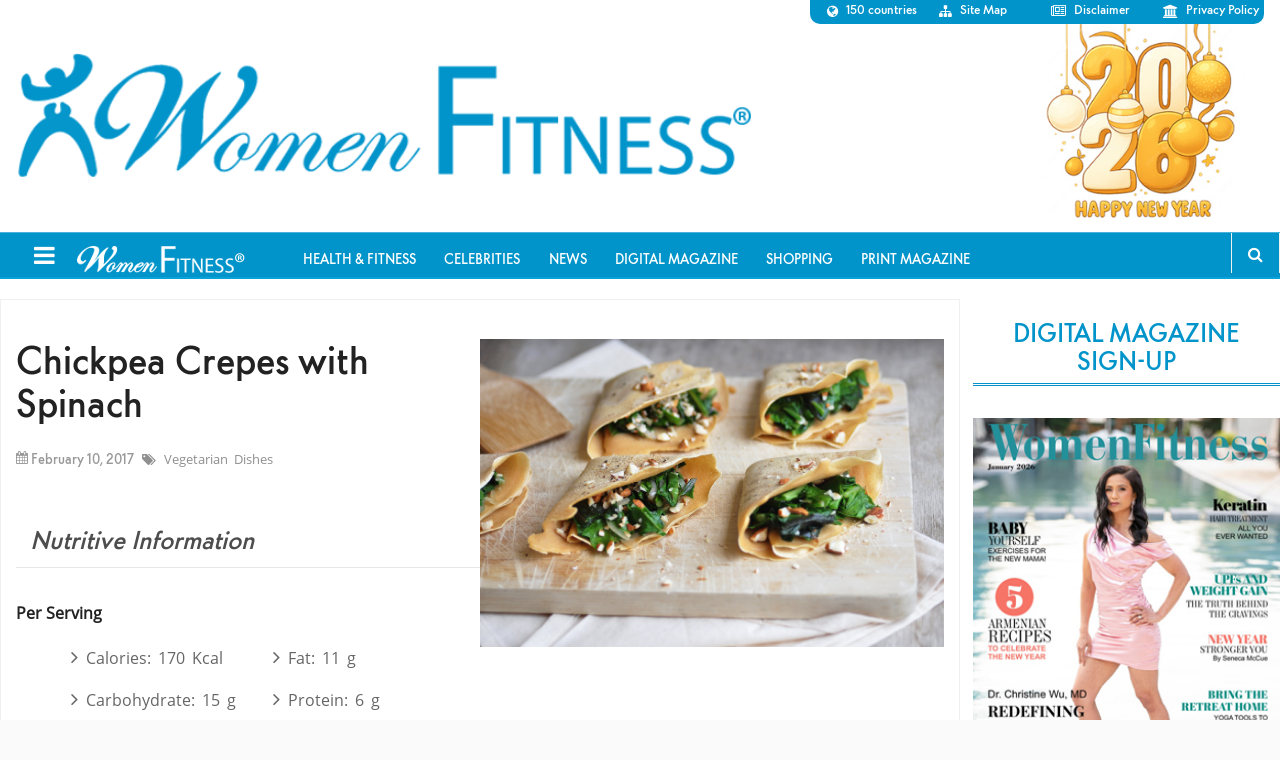

--- FILE ---
content_type: text/html; charset=UTF-8
request_url: https://www.womenfitness.net/recipes/chickpea-crepes-spinach/
body_size: 14072
content:
<!DOCTYPE html>
<html lang="en-US">
<head >
<meta charset="UTF-8" />
<meta name="viewport" content="width=device-width, initial-scale=1" />
<script type="text/javascript">
/* <![CDATA[ */
(()=>{var e={};e.g=function(){if("object"==typeof globalThis)return globalThis;try{return this||new Function("return this")()}catch(e){if("object"==typeof window)return window}}(),function({ampUrl:n,isCustomizePreview:t,isAmpDevMode:r,noampQueryVarName:o,noampQueryVarValue:s,disabledStorageKey:i,mobileUserAgents:a,regexRegex:c}){if("undefined"==typeof sessionStorage)return;const d=new RegExp(c);if(!a.some((e=>{const n=e.match(d);return!(!n||!new RegExp(n[1],n[2]).test(navigator.userAgent))||navigator.userAgent.includes(e)})))return;e.g.addEventListener("DOMContentLoaded",(()=>{const e=document.getElementById("amp-mobile-version-switcher");if(!e)return;e.hidden=!1;const n=e.querySelector("a[href]");n&&n.addEventListener("click",(()=>{sessionStorage.removeItem(i)}))}));const g=r&&["paired-browsing-non-amp","paired-browsing-amp"].includes(window.name);if(sessionStorage.getItem(i)||t||g)return;const u=new URL(location.href),m=new URL(n);m.hash=u.hash,u.searchParams.has(o)&&s===u.searchParams.get(o)?sessionStorage.setItem(i,"1"):m.href!==u.href&&(window.stop(),location.replace(m.href))}({"ampUrl":"https:\/\/www.womenfitness.net\/recipes\/chickpea-crepes-spinach\/?amp=1","noampQueryVarName":"noamp","noampQueryVarValue":"mobile","disabledStorageKey":"amp_mobile_redirect_disabled","mobileUserAgents":["Mobile","Android","Silk\/","Kindle","BlackBerry","Opera Mini","Opera Mobi"],"regexRegex":"^\\\/((?:.|\\n)+)\\\/([i]*)$","isCustomizePreview":false,"isAmpDevMode":false})})();
/* ]]> */
</script>
<meta name='robots' content='index, follow, max-image-preview:large, max-snippet:-1, max-video-preview:-1' />

	<!-- This site is optimized with the Yoast SEO plugin v24.4 - https://yoast.com/wordpress/plugins/seo/ -->
	<title>Chickpea Crepes with Spinach - Women Fitness</title>
	<meta name="description" content="Check out the full recipe of the delicious and healthy Chickpea Crepes with Spinach, with ingredients, instructions and nutritive value." />
	<link rel="canonical" href="https://www.womenfitness.net/recipes/chickpea-crepes-spinach/" />
	<meta property="og:locale" content="en_US" />
	<meta property="og:type" content="article" />
	<meta property="og:title" content="Chickpea Crepes with Spinach - Women Fitness" />
	<meta property="og:description" content="Check out the full recipe of the delicious and healthy Chickpea Crepes with Spinach, with ingredients, instructions and nutritive value." />
	<meta property="og:url" content="https://www.womenfitness.net/recipes/chickpea-crepes-spinach/" />
	<meta property="og:site_name" content="Women Fitness" />
	<meta property="article:publisher" content="https://www.facebook.com/womenfitness.net" />
	<meta property="og:image" content="https://www.womenfitness.net/wp/wp-content/uploads/2017/02/Chickpea-Crepes-with-Spinach.jpg" />
	<meta property="og:image:width" content="1011" />
	<meta property="og:image:height" content="671" />
	<meta property="og:image:type" content="image/jpeg" />
	<meta name="twitter:card" content="summary_large_image" />
	<meta name="twitter:site" content="@womenfitness" />
	<script type="application/ld+json" class="yoast-schema-graph">{"@context":"https://schema.org","@graph":[{"@type":"WebPage","@id":"https://www.womenfitness.net/recipes/chickpea-crepes-spinach/","url":"https://www.womenfitness.net/recipes/chickpea-crepes-spinach/","name":"Chickpea Crepes with Spinach - Women Fitness","isPartOf":{"@id":"https://www.womenfitness.net/#website"},"primaryImageOfPage":{"@id":"https://www.womenfitness.net/recipes/chickpea-crepes-spinach/#primaryimage"},"image":{"@id":"https://www.womenfitness.net/recipes/chickpea-crepes-spinach/#primaryimage"},"thumbnailUrl":"https://www.womenfitness.net/wp/wp-content/uploads/2017/02/Chickpea-Crepes-with-Spinach.jpg","datePublished":"2017-02-10T10:06:25+00:00","description":"Check out the full recipe of the delicious and healthy Chickpea Crepes with Spinach, with ingredients, instructions and nutritive value.","breadcrumb":{"@id":"https://www.womenfitness.net/recipes/chickpea-crepes-spinach/#breadcrumb"},"inLanguage":"en-US","potentialAction":[{"@type":"ReadAction","target":["https://www.womenfitness.net/recipes/chickpea-crepes-spinach/"]}]},{"@type":"ImageObject","inLanguage":"en-US","@id":"https://www.womenfitness.net/recipes/chickpea-crepes-spinach/#primaryimage","url":"https://www.womenfitness.net/wp/wp-content/uploads/2017/02/Chickpea-Crepes-with-Spinach.jpg","contentUrl":"https://www.womenfitness.net/wp/wp-content/uploads/2017/02/Chickpea-Crepes-with-Spinach.jpg","width":1011,"height":671,"caption":"Chickpea Crepes"},{"@type":"BreadcrumbList","@id":"https://www.womenfitness.net/recipes/chickpea-crepes-spinach/#breadcrumb","itemListElement":[{"@type":"ListItem","position":1,"name":"Home","item":"https://www.womenfitness.net/"},{"@type":"ListItem","position":2,"name":"Recipes","item":"https://www.womenfitness.net/recipes/"},{"@type":"ListItem","position":3,"name":"Chickpea Crepes with Spinach"}]},{"@type":"WebSite","@id":"https://www.womenfitness.net/#website","url":"https://www.womenfitness.net/","name":"Women Fitness","description":"Women Fitness is an exhaustive resource on exercise for women, workouts for women, strength training, Zumba, HIIT, weight loss, workout, fitness tips, yoga, pregnancy.","potentialAction":[{"@type":"SearchAction","target":{"@type":"EntryPoint","urlTemplate":"https://www.womenfitness.net/?s={search_term_string}"},"query-input":{"@type":"PropertyValueSpecification","valueRequired":true,"valueName":"search_term_string"}}],"inLanguage":"en-US"}]}</script>
	<!-- / Yoast SEO plugin. -->


<link rel='dns-prefetch' href='//fonts.googleapis.com' />
<link rel="alternate" type="application/rss+xml" title="Women Fitness &raquo; Feed" href="https://www.womenfitness.net/feed/" />
<link rel="alternate" type="application/rss+xml" title="Women Fitness &raquo; Comments Feed" href="https://www.womenfitness.net/comments/feed/" />
<script type="text/javascript">
/* <![CDATA[ */
window._wpemojiSettings = {"baseUrl":"https:\/\/s.w.org\/images\/core\/emoji\/15.0.3\/72x72\/","ext":".png","svgUrl":"https:\/\/s.w.org\/images\/core\/emoji\/15.0.3\/svg\/","svgExt":".svg","source":{"concatemoji":"https:\/\/www.womenfitness.net\/wp\/wp-includes\/js\/wp-emoji-release.min.js?ver=6.5.7"}};
/*! This file is auto-generated */
!function(i,n){var o,s,e;function c(e){try{var t={supportTests:e,timestamp:(new Date).valueOf()};sessionStorage.setItem(o,JSON.stringify(t))}catch(e){}}function p(e,t,n){e.clearRect(0,0,e.canvas.width,e.canvas.height),e.fillText(t,0,0);var t=new Uint32Array(e.getImageData(0,0,e.canvas.width,e.canvas.height).data),r=(e.clearRect(0,0,e.canvas.width,e.canvas.height),e.fillText(n,0,0),new Uint32Array(e.getImageData(0,0,e.canvas.width,e.canvas.height).data));return t.every(function(e,t){return e===r[t]})}function u(e,t,n){switch(t){case"flag":return n(e,"\ud83c\udff3\ufe0f\u200d\u26a7\ufe0f","\ud83c\udff3\ufe0f\u200b\u26a7\ufe0f")?!1:!n(e,"\ud83c\uddfa\ud83c\uddf3","\ud83c\uddfa\u200b\ud83c\uddf3")&&!n(e,"\ud83c\udff4\udb40\udc67\udb40\udc62\udb40\udc65\udb40\udc6e\udb40\udc67\udb40\udc7f","\ud83c\udff4\u200b\udb40\udc67\u200b\udb40\udc62\u200b\udb40\udc65\u200b\udb40\udc6e\u200b\udb40\udc67\u200b\udb40\udc7f");case"emoji":return!n(e,"\ud83d\udc26\u200d\u2b1b","\ud83d\udc26\u200b\u2b1b")}return!1}function f(e,t,n){var r="undefined"!=typeof WorkerGlobalScope&&self instanceof WorkerGlobalScope?new OffscreenCanvas(300,150):i.createElement("canvas"),a=r.getContext("2d",{willReadFrequently:!0}),o=(a.textBaseline="top",a.font="600 32px Arial",{});return e.forEach(function(e){o[e]=t(a,e,n)}),o}function t(e){var t=i.createElement("script");t.src=e,t.defer=!0,i.head.appendChild(t)}"undefined"!=typeof Promise&&(o="wpEmojiSettingsSupports",s=["flag","emoji"],n.supports={everything:!0,everythingExceptFlag:!0},e=new Promise(function(e){i.addEventListener("DOMContentLoaded",e,{once:!0})}),new Promise(function(t){var n=function(){try{var e=JSON.parse(sessionStorage.getItem(o));if("object"==typeof e&&"number"==typeof e.timestamp&&(new Date).valueOf()<e.timestamp+604800&&"object"==typeof e.supportTests)return e.supportTests}catch(e){}return null}();if(!n){if("undefined"!=typeof Worker&&"undefined"!=typeof OffscreenCanvas&&"undefined"!=typeof URL&&URL.createObjectURL&&"undefined"!=typeof Blob)try{var e="postMessage("+f.toString()+"("+[JSON.stringify(s),u.toString(),p.toString()].join(",")+"));",r=new Blob([e],{type:"text/javascript"}),a=new Worker(URL.createObjectURL(r),{name:"wpTestEmojiSupports"});return void(a.onmessage=function(e){c(n=e.data),a.terminate(),t(n)})}catch(e){}c(n=f(s,u,p))}t(n)}).then(function(e){for(var t in e)n.supports[t]=e[t],n.supports.everything=n.supports.everything&&n.supports[t],"flag"!==t&&(n.supports.everythingExceptFlag=n.supports.everythingExceptFlag&&n.supports[t]);n.supports.everythingExceptFlag=n.supports.everythingExceptFlag&&!n.supports.flag,n.DOMReady=!1,n.readyCallback=function(){n.DOMReady=!0}}).then(function(){return e}).then(function(){var e;n.supports.everything||(n.readyCallback(),(e=n.source||{}).concatemoji?t(e.concatemoji):e.wpemoji&&e.twemoji&&(t(e.twemoji),t(e.wpemoji)))}))}((window,document),window._wpemojiSettings);
/* ]]> */
</script>
<link rel='stylesheet' id='magazine-pro-theme-group-css' href='https://www.womenfitness.net/wp/wp-content/plugins/bwp-minify/min/?f=wp/wp-content/themes/magazine-pro/style.css,wp/wp-includes/css/dist/block-library/style.min.css' type='text/css' media='all' />
<link rel='stylesheet' id='taxonomy-image-plugin-public-group-css' href='https://www.womenfitness.net/wp/wp-content/plugins/bwp-minify/min/?f=wp/wp-content/plugins/taxonomy-images/css/style.css' type='text/css' media='screen' />
<link crossorigin="anonymous" rel='stylesheet' id='google-fonts-css' href='//fonts.googleapis.com/css?family=Roboto%3A300%2C400%7CRaleway%3A400%2C500%2C900&#038;ver=3.1' type='text/css' media='all' />
<link rel='stylesheet' id='prefix-font-awesome-css' href='////maxcdn.bootstrapcdn.com/font-awesome/4.3.0/css/font-awesome.min.css?ver=4.3.0' type='text/css' media='all' />
<!--n2css--><!--n2js--><script type="text/javascript" src="https://www.womenfitness.net/wp/wp-includes/js/jquery/jquery.min.js?ver=3.7.1" id="jquery-core-js"></script>
<script type="text/javascript" src="https://www.womenfitness.net/wp/wp-includes/js/jquery/jquery-migrate.min.js?ver=3.4.1" id="jquery-migrate-js"></script>
<script type='text/javascript' src='https://www.womenfitness.net/wp/wp-content/plugins/bwp-minify/min/?f=wp/wp-content/themes/magazine-pro/js/entry-date.js'></script>
<link rel="https://api.w.org/" href="https://www.womenfitness.net/wp-json/" /><link rel="alternate" type="application/json" href="https://www.womenfitness.net/wp-json/wp/v2/recipes/35379" /><link rel="EditURI" type="application/rsd+xml" title="RSD" href="https://www.womenfitness.net/wp/xmlrpc.php?rsd" />
<meta name="generator" content="WordPress 6.5.7" />
<link rel='shortlink' href='https://www.womenfitness.net/?p=35379' />
<link rel="alternate" type="application/json+oembed" href="https://www.womenfitness.net/wp-json/oembed/1.0/embed?url=https%3A%2F%2Fwww.womenfitness.net%2Frecipes%2Fchickpea-crepes-spinach%2F" />
<link rel="alternate" type="text/xml+oembed" href="https://www.womenfitness.net/wp-json/oembed/1.0/embed?url=https%3A%2F%2Fwww.womenfitness.net%2Frecipes%2Fchickpea-crepes-spinach%2F&#038;format=xml" />
<link rel="alternate" type="text/html" media="only screen and (max-width: 640px)" href="https://www.womenfitness.net/recipes/chickpea-crepes-spinach/?amp=1"><!-- Google Tag Manager -->
<script>(function(w,d,s,l,i){w[l]=w[l]||[];w[l].push({'gtm.start':
new Date().getTime(),event:'gtm.js'});var f=d.getElementsByTagName(s)[0],
j=d.createElement(s),dl=l!='dataLayer'?'&l='+l:'';j.async=true;j.src=
'https://www.googletagmanager.com/gtm.js?id='+i+dl;f.parentNode.insertBefore(j,f);
})(window,document,'script','dataLayer','GTM-5Q7SC6Z');</script>
<!-- End Google Tag Manager -->

<!-- Google Adsense Manager -->
<script async src="https://pagead2.googlesyndication.com/pagead/js/adsbygoogle.js?client=ca-pub-0867473244980213" crossorigin="anonymous"></script>
<!-- End Google Adsense Manager --><style type="text/css">.site-title a { background: url(https://www.womenfitness.net/wp/wp-content/uploads/2017/12/logo-1.png) no-repeat !important; }</style>
      <meta name="onesignal" content="wordpress-plugin"/>
            <script>

      window.OneSignalDeferred = window.OneSignalDeferred || [];

      OneSignalDeferred.push(function(OneSignal) {
        var oneSignal_options = {};
        window._oneSignalInitOptions = oneSignal_options;

        oneSignal_options['serviceWorkerParam'] = { scope: '/' };
oneSignal_options['serviceWorkerPath'] = 'OneSignalSDKWorker.js.php';

        OneSignal.Notifications.setDefaultUrl("https://www.womenfitness.net/wp");

        oneSignal_options['wordpress'] = true;
oneSignal_options['appId'] = 'a7cdb4e3-72ec-4135-bad6-0cb903d61d13';
oneSignal_options['allowLocalhostAsSecureOrigin'] = true;
oneSignal_options['welcomeNotification'] = { };
oneSignal_options['welcomeNotification']['title'] = "";
oneSignal_options['welcomeNotification']['message'] = "";
oneSignal_options['path'] = "https://www.womenfitness.net/wp/wp-content/plugins/onesignal-free-web-push-notifications/sdk_files/";
oneSignal_options['safari_web_id'] = "web.onesignal.auto.532534a2-fa6b-4796-aab8-c4e8f72a79c0";
oneSignal_options['promptOptions'] = { };
oneSignal_options['notifyButton'] = { };
oneSignal_options['notifyButton']['enable'] = true;
oneSignal_options['notifyButton']['position'] = 'bottom-right';
oneSignal_options['notifyButton']['theme'] = 'default';
oneSignal_options['notifyButton']['size'] = 'medium';
oneSignal_options['notifyButton']['showCredit'] = true;
oneSignal_options['notifyButton']['text'] = {};
              OneSignal.init(window._oneSignalInitOptions);
              OneSignal.Slidedown.promptPush()      });

      function documentInitOneSignal() {
        var oneSignal_elements = document.getElementsByClassName("OneSignal-prompt");

        var oneSignalLinkClickHandler = function(event) { OneSignal.Notifications.requestPermission(); event.preventDefault(); };        for(var i = 0; i < oneSignal_elements.length; i++)
          oneSignal_elements[i].addEventListener('click', oneSignalLinkClickHandler, false);
      }

      if (document.readyState === 'complete') {
           documentInitOneSignal();
      }
      else {
           window.addEventListener("load", function(event){
               documentInitOneSignal();
          });
      }
    </script>
<link rel="amphtml" href="https://www.womenfitness.net/recipes/chickpea-crepes-spinach/?amp=1"><style>#amp-mobile-version-switcher{left:0;position:absolute;width:100%;z-index:100}#amp-mobile-version-switcher>a{background-color:#444;border:0;color:#eaeaea;display:block;font-family:-apple-system,BlinkMacSystemFont,Segoe UI,Roboto,Oxygen-Sans,Ubuntu,Cantarell,Helvetica Neue,sans-serif;font-size:16px;font-weight:600;padding:15px 0;text-align:center;-webkit-text-decoration:none;text-decoration:none}#amp-mobile-version-switcher>a:active,#amp-mobile-version-switcher>a:focus,#amp-mobile-version-switcher>a:hover{-webkit-text-decoration:underline;text-decoration:underline}</style><link rel="icon" href="https://www.womenfitness.net/wp/wp-content/uploads/2025/05/WF-Logos.png" sizes="32x32" />
<link rel="icon" href="https://www.womenfitness.net/wp/wp-content/uploads/2025/05/WF-Logos.png" sizes="192x192" />
<link rel="apple-touch-icon" href="https://www.womenfitness.net/wp/wp-content/uploads/2025/05/WF-Logos.png" />
<meta name="msapplication-TileImage" content="https://www.womenfitness.net/wp/wp-content/uploads/2025/05/WF-Logos.png" />
		<style type="text/css" id="wp-custom-css">
			.site-container header .site-title a{background-size: contain !important;}
.wp-block-column{padding: 20px;}
.txtmns img {margin-bottom:20px;} .txtmns p {font-size: 18px !important;}
.wp-block-image img {margin-bottom: 20px;}
.emag-adbar,.navbar-right {display: none;}

body .site-container header.site-header {
 background: url(https://www.womenfitness.net/img2021/images/img-c.jpg) no-repeat bottom right;
background-size: auto 100%;
}
.news .archivetaxlink {display:none;}

.adbar-top {
  display: none !important;
}		</style>
		<!-- Google tag (gtag.js) -->
<script async src="https://www.googletagmanager.com/gtag/js?id=AW-1017662027">
</script>
<script>
  window.dataLayer = window.dataLayer || [];
  function gtag(){dataLayer.push(arguments);}
  gtag('js', new Date());

  gtag('config', 'AW-1017662027');
</script>
</head>
<body class="recipes-template-default single single-recipes postid-35379 custom-header header-image content-sidebar genesis-breadcrumbs-hidden genesis-footer-widgets-visible slide-menu-nav"><div class="site-container" id="sb-site"><header class="site-header"><div class="wrap"><div class="title-area"><p class="site-title"><a href="https://www.womenfitness.net/">Women Fitness</a></p><p class="site-description">Women Fitness is an exhaustive resource on exercise for women, workouts for women, strength training, Zumba, HIIT, weight loss, workout, fitness tips, yoga, pregnancy.</p></div><div class="widget-area header-widget-area"><section id="nav_menu-2" class="widget widget_nav_menu"><div class="widget-wrap"><nav class="nav-header"><ul id="menu-widget-top-right-menu" class="menu genesis-nav-menu"><li id="menu-item-165" class="fa fa-globe menu-item menu-item-type-custom menu-item-object-custom menu-item-165"><a href="https://www.womenfitness.net/country_ed.htm"><span >150 countries</span></a></li>
<li id="menu-item-70690" class="fa fa-sitemap menu-item menu-item-type-post_type menu-item-object-page menu-item-70690"><a href="https://www.womenfitness.net/site-map/"><span >Site Map</span></a></li>
<li id="menu-item-71767" class="fa fa-newspaper-o menu-item menu-item-type-post_type menu-item-object-page menu-item-71767"><a href="https://www.womenfitness.net/disclaimer-terms-use/"><span >Disclaimer</span></a></li>
<li id="menu-item-71768" class="fa fa-institution menu-item menu-item-type-post_type menu-item-object-page menu-item-71768"><a href="https://www.womenfitness.net/wf-privacy-policy/"><span >Privacy Policy</span></a></li>
</ul></nav></div></section>
</div></div></header><nav class="nav-secondary" aria-label="Secondary"><div class="wrap"><ul id="menu-toolbar" class="menu genesis-nav-menu menu-secondary"><li id="menu-item-44137" class="menu-item menu-item-type-custom menu-item-object-custom menu-item-44137"><a href="https://www.womenfitness.net/directory_articles_top10.htm"><span >Health &#038; Fitness</span></a></li>
<li id="menu-item-44138" class="menu-item menu-item-type-post_type menu-item-object-page menu-item-44138"><a href="https://www.womenfitness.net/celebrities/"><span >Celebrities</span></a></li>
<li id="menu-item-44139" class="menu-item menu-item-type-custom menu-item-object-custom menu-item-44139"><a href="https://www.womenfitness.net/news-flash/"><span >News</span></a></li>
<li id="menu-item-47325" class="menu-item menu-item-type-custom menu-item-object-custom menu-item-47325"><a href="https://www.womenfitness.net/women-fitness-digital-magazine/"><span >Digital Magazine</span></a></li>
<li id="menu-item-49899" class="menu-item menu-item-type-custom menu-item-object-custom menu-item-49899"><a href="https://www.womenfitness.net/shop/"><span >Shopping</span></a></li>
<li id="menu-item-60807" class="menu-item menu-item-type-custom menu-item-object-custom menu-item-60807"><a href="https://www.womenfitness.net/women-fitness-print-magazine/"><span >Print Magazine</span></a></li>
<div class="col-sm-1">
                <ul class="nav navbar-nav navbar-right"><li class="follow"><a href="">Follow</a><ul class="nav-follow"><li> <a href="https://www.facebook.com/womenfitness.net?ref=tn_tnmn" title=""><i class="fa fa-facebook"></i></a></li><li> <a href="https://twitter.com/#!/womenfitness" title=""><i class="fa fa-twitter"></i></a>  </li><li> <a href="http://www.linkedin.com/in/wfitness" title=""><i class="fa fa-linkedin"></i></a>  </li><li>  <a href="https://pinterest.com/womenfitness/" title=""><i class="fa  fa-pinterest-p"></i></a> </li></ul></li><li><a href="https://www.womenfitness.net/subscribe.htm">Subscribe</a></li></ul><div class="search">
                    <button id="search-toggle"><i class="fa fa-search"></i></button>
                    <div class="search-form-s"><form method="get" class="searchform search-form" action="https://www.womenfitness.net/search" >
<input type="text" value="Search the site ..." name="q" class="s search-input" onfocus="if (this.value == 'Search the site ...') {this.value = '';}" onblur="if (this.value == '') {this.value = 'Search the site ...';}" />
<input type="submit" class="searchsubmit search-submit" value="Search" />
</form>  </div>
                </div>
            </div></ul></div></nav><div class="site-inner"><div class="adbar-top"><script async src="https://pagead2.googlesyndication.com/pagead/js/adsbygoogle.js"></script><ins class="adsbygoogle" style="display:block" data-ad-client="ca-pub-0867473244980213" data-ad-slot="4658736407" data-ad-format="auto" data-full-width-responsive="true"></ins><script>(adsbygoogle = window.adsbygoogle || []).push({});</script></div><div class="content-sidebar-wrap"><main class="content"><article class="post-35379 recipes type-recipes status-publish has-post-thumbnail recipe-categories-vegdis entry" aria-label="Chickpea Crepes with Spinach"><header class="entry-header"><img width="1011" height="671" src="https://www.womenfitness.net/wp/wp-content/uploads/2017/02/Chickpea-Crepes-with-Spinach.jpg" class="attachment-post-thumbnail size-post-thumbnail wp-post-image" alt="Chickpea Crepes" decoding="async" srcset="https://www.womenfitness.net/wp/wp-content/uploads/2017/02/Chickpea-Crepes-with-Spinach.jpg 1011w, https://www.womenfitness.net/wp/wp-content/uploads/2017/02/Chickpea-Crepes-with-Spinach-301x200.jpg 301w, https://www.womenfitness.net/wp/wp-content/uploads/2017/02/Chickpea-Crepes-with-Spinach-768x510.jpg 768w, https://www.womenfitness.net/wp/wp-content/uploads/2017/02/Chickpea-Crepes-with-Spinach-1000x664.jpg 1000w" sizes="(max-width: 1011px) 100vw, 1011px" /><h1 class="entry-title">Chickpea Crepes with Spinach</h1>
<p class="entry-meta"><i class="fa fa-calendar"></i> <time class="entry-time">February 10, 2017</time></p></header><div class="entry-content"><p class="entry-meta"><span class="entry-terms"><a href="https://www.womenfitness.net/recipe-categories/vegdis/" rel="tag">Vegetarian Dishes</a></span></p><div class="Nutritive"><h4> Nutritive Information</h4><strong>Per Serving</strong>
<ul>
 	<li>Calories: 170 Kcal</li>
 	<li>Fat: 11 g</li>
 	<li>Carbohydrate: 15 g</li>
 	<li>Protein: 6 g</li>
 	<li>Fiber: 4 g.</li>
</ul></div><div class="Ingredients"><h4> Ingredients</h4><strong>Crepes</strong>
<ul>
 	<li>1 cup chickpea flour</li>
 	<li>2 Tbsp. extra virgin olive oil</li>
 	<li>1 tsp. finely chopped fresh rosemary</li>
 	<li>3/4 tsp. salt</li>
 	<li>2 tsp. soft buttery spread, if using skillet</li>
</ul>
<strong>Filling</strong>
<ul>
 	<li>2 tsp. extra virgin olive oil</li>
 	<li>1/4 cup finely chopped red onion</li>
 	<li>1/3 cup finely chopped red bell pepper</li>
 	<li>6 oz. Cremini mushrooms, thinly sliced (about 2 cups)</li>
 	<li>1 (5 oz. box) baby spinach</li>
 	<li>2 Tbsp. prepared pesto</li>
 	<li>Salt and freshly ground black pepper</li>
</ul></div><div class="Instructions"><h4> Instructions</h4><ul>
 	<li>In medium bowl, whisk chickpea flour, oil, rosemary and salt with water until mixture is smooth. Let batter sit 20-30 minutes to thicken slightly. Before cooking stir to loosen any clumps.</li>
 	<li>For crepes, set non-stick crepe pan over medium-high heat until drops of water flicked into pan ball up and bounce. With one hand, hold pan up at 45-degree angle. Pour 1/4 cup batter near top of pan, rotating pan as you pour so batter flows into 6-7-inch round crepe. Cook until crepe is golden on bottom, 1-2 minutes. Using large spatula, turn and cook until crepe is lightly golden on bottom, about 30 seconds. Transfer crepe to large plate. Cover each crepe with wax paper. If using a regular skillet instead of non-stick crepe pan, coat hot pan with 1/2 teaspoon spread before first crepe and repeat as needed between crepes.</li>
 	<li>If not filling crepes immediately, cool to room temperature and cover plate with plastic wrap. Hold crepes at room temperature for up to 8 hours, refrigerate for up to 24 hours.</li>
 	<li>For filling, in medium skillet heat oil over medium-high heat. Add onion and cook, stirring, 2 minutes. Add red peppers and cook, stirring, until onions are translucent, 5 minutes. Add mushrooms and cook, stirring occasionally, until mixture looks wet, 5-6 minutes. Add spinach, stirring to wilt leaves. Cook, stirring often, until most of moisture has evaporated and filling is tender, 8 minutes.</li>
 	<li>If crepes have been made ahead, wrap them in foil and warm in 250 degrees oven, 20 minutes. To assemble crepes, in small bowl, mix pesto with 2 tablespoons warm water. Stir pesto into filling. Arrange a crepe on a plate. Spoon one-sixth filling over bottom half of each crepe, then gently fold crepe in half over filling. Repeat with remaining crepes and filling. If desired, garnish plate with some mesclun leaves and strawberries. Serve immediately.</li>
</ul></div><div class="Serves"><h4> Serves</h4>10 Servings</div><div class="Notes"><h4> Notes </h4>From AICR</div></div><!-- Crunchify.com social sharing. Get your copy here: http://crunchify.me/1VIxAsz --><div class="crunchify-social"><h4>SHARE ON:</h4> <a class="crunchify-link crunchify-twitter" href="https://twitter.com/intent/tweet?text=Chickpea%20Crepes%20with%20Spinach&amp;url=https%3A%2F%2Fwww.womenfitness.net%2Frecipes%2Fchickpea-crepes-spinach%2F&amp;via=Crunchify" target="_blank"><i class="fa fa-twitter"></i></a><a class="crunchify-link crunchify-facebook" href="https://www.facebook.com/sharer/sharer.php?u=https%3A%2F%2Fwww.womenfitness.net%2Frecipes%2Fchickpea-crepes-spinach%2F" target="_blank"><i class="fa fa-facebook"></i></a><a class="crunchify-link crunchify-linkedin" href="https://www.linkedin.com/shareArticle?mini=true&url=https%3A%2F%2Fwww.womenfitness.net%2Frecipes%2Fchickpea-crepes-spinach%2F&amp;title=Chickpea%20Crepes%20with%20Spinach" target="_blank"><i class="fa fa-linkedin"></i></a><a class="crunchify-link crunchify-pinterest" href="https://pinterest.com/pin/create/button/?url=https%3A%2F%2Fwww.womenfitness.net%2Frecipes%2Fchickpea-crepes-spinach%2F&amp;media=https://www.womenfitness.net/wp/wp-content/uploads/2017/02/Chickpea-Crepes-with-Spinach.jpg&amp;description=Chickpea%20Crepes%20with%20Spinach" target="_blank"><i class="fa fa-pinterest" aria-hidden="true"></i></a></div><footer class="entry-footer"></footer></article><div class="related-posts"><h2 style="font-weight: 700;font-size:16px;text-transform:uppercase;text-align:left;font-family:Open Sans, sans-serif;color:#4555a7;display: block;margin: 35px 0 15px 5px; color:#167ece !important;"> Related Links</h2><div class="related-post"> <a class="image" href="https://www.womenfitness.net/recipes/moroccan-chickpea-sorghum-bowl/"><span class="category">Vegetarian Dishes</span><img width="450" height="257" src="https://www.womenfitness.net/wp/wp-content/uploads/2018/10/moroccan-chickpea-1-450x257.jpg" class="attachment-home-middle size-home-middle wp-post-image" alt="Moroccan Chickpea Sorghum Bowl" decoding="async" /></a><a class="title" href="https://www.womenfitness.net/recipes/moroccan-chickpea-sorghum-bowl/">Moroccan Chickpea Sorghum Bowl</a></div><div class="related-post"> <a class="image" href="https://www.womenfitness.net/recipes/smashed-chickpea-avocado-lettuce-wraps/"><span class="category">Vegetarian Dishes</span><img width="450" height="257" src="https://www.womenfitness.net/wp/wp-content/uploads/2018/07/avocado-tuna-lettuce-wraps-4-450x257.jpg" class="attachment-home-middle size-home-middle wp-post-image" alt="Smashed Chickpea &amp; Avocado Lettuce Wraps" decoding="async" loading="lazy" /></a><a class="title" href="https://www.womenfitness.net/recipes/smashed-chickpea-avocado-lettuce-wraps/">Smashed Chickpea & Avocado Lettuce Wraps</a></div><div class="related-post"> <a class="image" href="https://www.womenfitness.net/recipes/vegan-chickpea-curry-jacket-potatoes/"><span class="category">Vegetarian Dishes</span><img width="450" height="257" src="https://www.womenfitness.net/wp/wp-content/uploads/2018/01/Vegan-chickpea-curry-jacket-potatoes-450x257.jpg" class="attachment-home-middle size-home-middle wp-post-image" alt="Vegan chickpea curry jacket potatoes" decoding="async" loading="lazy" /></a><a class="title" href="https://www.womenfitness.net/recipes/vegan-chickpea-curry-jacket-potatoes/">Vegan Chickpea Curry Jacket Potatoes</a></div><div class="related-post"> <a class="image" href="https://www.womenfitness.net/recipes/butternut-squash-fritters/"><span class="category">Vegetarian Dishes</span><img width="450" height="257" src="https://www.womenfitness.net/wp/wp-content/uploads/2017/02/Chickpea-and-Butternut-Squash-Fritters-with-Field-Greens-450x257.jpg" class="attachment-home-middle size-home-middle wp-post-image" alt="" decoding="async" loading="lazy" /></a><a class="title" href="https://www.womenfitness.net/recipes/butternut-squash-fritters/">Chickpea and Butternut Squash Fritters with Field Greens</a></div></div></main><aside class="sidebar sidebar-primary widget-area" role="complementary" aria-label="Primary Sidebar"><section id="media_image-7" class="widget widget_media_image"><div class="widget-wrap"><h4 class="widget-title widgettitle">Digital Magazine Sign-Up</h4>
<a href="https://www.womenfitness.net/women-fitness-digital-magazine/"><img width="300" height="495" src="https://www.womenfitness.net/wp/wp-content/uploads/2025/12/Jan-26-Issue.jpg" class="image wp-image-74784  attachment-full size-full" alt="" style="max-width: 100%; height: auto;" decoding="async" loading="lazy" /></a></div></section>
<section id="media_image-17" class="widget widget_media_image"><div class="widget-wrap"><h4 class="widget-title widgettitle">Digital Magazine Available On</h4>
<a href="https://pocketmags.com/women-fitness-magazine"><img width="300" height="482" src="https://www.womenfitness.net/wp/wp-content/uploads/2025/12/PoccketMags.jpg" class="image wp-image-74785  attachment-full size-full" alt="" style="max-width: 100%; height: auto;" decoding="async" loading="lazy" /></a></div></section>
<section id="media_image-14" class="widget widget_media_image"><div class="widget-wrap"><h4 class="widget-title widgettitle">Available On Readly App</h4>
<a href="https://go.readly.com/magazines/5ff5cef908d2522dfe654d42"><img width="300" height="482" src="https://www.womenfitness.net/wp/wp-content/uploads/2025/12/readly-ad.jpg" class="image wp-image-74786  attachment-full size-full" alt="" style="max-width: 100%; height: auto;" title="Available On Readly App" decoding="async" loading="lazy" /></a></div></section>
<section id="media_image-15" class="widget widget_media_image"><div class="widget-wrap"><h4 class="widget-title widgettitle">Available On Magzter</h4>
<a href="https://www.magzter.com/IN/Women-Fitness/Women-Fitness/Health/?redirect=true"><img width="300" height="482" src="https://www.womenfitness.net/wp/wp-content/uploads/2025/12/PoccketMags-1.jpg" class="image wp-image-74787  attachment-full size-full" alt="" style="max-width: 100%; height: auto;" decoding="async" loading="lazy" /></a></div></section>
<section id="custom_html-10" class="widget_text widget widget_custom_html"><div class="widget_text widget-wrap"><div class="textwidget custom-html-widget"> <style> .cbnrbx { float:left; width:100%; background:#0094ca; padding:15px; color:#fff;} .cbnrbx .magcvr { float:left; width:100%;}
.cbnrbx .linkbx { float:left; width:100%; background:#fff; padding:15px; margin-top:15px;} .cbnrbx .linkbx .maglnk { float:left; width:100%; text-align:center; padding:5px 0;}
.cbnrbx .linkbx .maglnk:hover .btnImg {opacity: 0.7;}</style>
<div class="cbnrbx">
<img src="https://www.womenfitness.net/wp/wp-content/uploads/2025/12/Mag-CoverImg-Jan-26.png" alt="" class="magcvr"/>
<div class="linkbx">
<a href="https://www.magcloud.com/browse/issue/3231521" class="maglnk" target="_blank" rel="noopener"><img src="https://www.womenfitness.net/img2021/index/magCloud.png" class="btnImg" alt=""/></a>
<a href="https://www.zinio.com/in/publisher/Women-Fitness-International-Magazine-m39746?utm_source=Women-Fitness&utm_medium=referral&utm_campaign=Women-Fitness-International-Magazine&utm_content=publisher" class="maglnk" target="_blank" rel="noopener"><img src="https://www.womenfitness.net/img2021/index/zinio.png" class="btnImg" alt=""/></a>
<!--<a href="https://www.discountmags.com/search?xSearch=Women%20Fitness%20International%20(Digital)" class="maglnk" target="_blank" rel="noopener"><img src="https://www.womenfitness.net/img2021/index/discountmag.png" class="btnImg"/></a>-->
</div>
</div></div></div></section>
<section id="media_image-13" class="widget widget_media_image"><div class="widget-wrap"><h4 class="widget-title widgettitle">Advertise With Us</h4>
<img width="250" height="387" src="https://www.womenfitness.net/wp/wp-content/uploads/2025/12/Ad-Banner-Jan-26.jpg" class="image wp-image-74789  attachment-full size-full" alt="" style="max-width: 100%; height: auto;" decoding="async" loading="lazy" /></div></section>
<section id="custom_html-7" class="widget_text widget widget_custom_html"><div class="widget_text widget-wrap"><div class="textwidget custom-html-widget"><center>
	<script async src="https://pagead2.googlesyndication.com/pagead/js/adsbygoogle.js"></script>
	<!-- WF 160 X 600 -->
	<ins class="adsbygoogle"
	    style="display:inline-block;width:160px;height:600px"
	    data-ad-client="ca-pub-0867473244980213"
	    data-ad-slot="1131365971"
	    data-ad-format="auto"
        data-full-width-responsive="true"></ins>
	<script>
	     (adsbygoogle = window.adsbygoogle || []).push({});
	</script>
</center></div></div></section>
<section id="text-19" class="widget widget_text"><div class="widget-wrap">			<div class="textwidget"><p><center><br />
	<script async src="https://pagead2.googlesyndication.com/pagead/js/adsbygoogle.js"></script><br />
	<!-- WF 160 X 600 --><br />
	<ins class="adsbygoogle"
	    style="display:inline-block;width:160px;height:600px"
	    data-ad-client="ca-pub-0867473244980213"
	    data-ad-slot="1131365971"
	    data-ad-format="auto"
        data-full-width-responsive="true"></ins><br />
	<script>
	     (adsbygoogle = window.adsbygoogle || []).push({});
	</script><br />
</center></p>
</div>
		</div></section>
</aside></div></div><div class="adbar-top"><div class="ad" style="max-width:915px;margin:0 auto;text-align:center;padding:20px;"> <script type="text/javascript">amzn_assoc_placement = "adunit0";amzn_assoc_tracking_id = "womenfitnes01-20";amzn_assoc_ad_mode = "manual";amzn_assoc_ad_type = "smart";amzn_assoc_marketplace = "amazon";amzn_assoc_region = "US";amzn_assoc_title = "My Amazon Picks";amzn_assoc_linkid = "610aea4adc99cf7b41adcd6135aeed1d";amzn_assoc_asins = "B084HDV2ZW";amzn_assoc_rows = "1";amzn_assoc_design = "text_links";</script><script src="//z-na.amazon-adsystem.com/widgets/onejs?MarketPlace=US"></script></div><!--ad class closed--><br><br><script async src="https://pagead2.googlesyndication.com/pagead/js/adsbygoogle.js"></script><ins class="adsbygoogle" style="display:block" data-ad-client="ca-pub-0867473244980213" data-ad-slot="4658736407" data-ad-format="auto" data-full-width-responsive="true"></ins><script>(adsbygoogle = window.adsbygoogle || []).push({});</script><br><br><script async src="https://pagead2.googlesyndication.com/pagead/js/adsbygoogle.js"></script><ins class="adsbygoogle" style="display:block" data-ad-client="ca-pub-0867473244980213" data-ad-slot="7020856343" data-ad-format="auto" data-full-width-responsive="true"></ins><script>(adsbygoogle = window.adsbygoogle || []).push({});</script></div> <br><div class="emag-adbar"> <div class="single-post "><div class="content col-sm-12"  > 	  <!-- Begin MailChimp Signup Form --> <div id="mc_embed_signup"><form action="//womenfitness.us14.list-manage.com/subscribe/post?u=795588501a09c4f6b5d198ade&amp;id=47bb69cdb4" method="post" id="mc-embedded-subscribe-form" name="mc-embedded-subscribe-form" class="validate" target="_blank" novalidate>    <div id="mc_embed_signup_scroll col-sm-5"> 	 <label for="mce-EMAIL " class="emag-head"> Gather all the Motivation to Stay Fine Tuned to Fitness. <br>Subscribe Now!     </label> 	<div class="col-sm-12  "><div class="col-sm-2"></div><div class="col-sm-5"><input type="email" value="" name="EMAIL" class="email form-control col-sm-5" id="mce-EMAIL" placeholder="email address" required></div>    <!-- real people should not fill this in and expect good things - do not remove this or risk form bot signups-->    <div style="position: absolute; left: -5000px;" aria-hidden="true"><input type="text" name="b_795588501a09c4f6b5d198ade_47bb69cdb4" tabindex="-1" value=""></div>    <div class="clear col-sm-2"><input type="submit" value="Subscribe" name="subscribe" id="mc-embedded-subscribe" class="form-control btn-primary  col-sm-3"></div></div> </div></form></div><!--End mc_embed_signup-->  </div></div> </div><div class="footer-widgets"><div class="wrap"><div class="widget-area footer-widgets-1 footer-widget-area"><section id="media_image-6" class="widget widget_media_image"><div class="widget-wrap"><a href="https://www.womenfitness.net/"><img width="170" height="40" src="https://www.womenfitness.net/wp/wp-content/uploads/2018/02/logo-s.png" class="image wp-image-44633  attachment-full size-full" alt="" style="max-width: 100%; height: auto;" decoding="async" loading="lazy" /></a></div></section>
<section id="nav_menu-15" class="widget widget_nav_menu"><div class="widget-wrap"><div class="menu-social-container"><ul id="menu-social" class="menu"><li id="menu-item-44157" class="facebook-icon menu-item menu-item-type-custom menu-item-object-custom menu-item-44157"><a href="https://www.facebook.com/womenfitnessandhealth/">facebook</a></li>
<li id="menu-item-44158" class="twitter-icon menu-item menu-item-type-custom menu-item-object-custom menu-item-44158"><a href="https://x.com/womenfitness?ref_src=twsrc%5Egoogle%7Ctwcamp%5Eserp%7Ctwgr%5Eauthor">Twitter</a></li>
<li id="menu-item-44159" class="linkedin-icon menu-item menu-item-type-custom menu-item-object-custom menu-item-44159"><a href="https://www.linkedin.com/in/wfitness/">Linkedin</a></li>
<li id="menu-item-44160" class="pinterest-icon menu-item menu-item-type-custom menu-item-object-custom menu-item-44160"><a href="https://pinterest.com/womenfitness/">Pinterest</a></li>
<li id="menu-item-44162" class="instagram-icon menu-item menu-item-type-custom menu-item-object-custom menu-item-44162"><a href="https://www.instagram.com/womenfitnesscelebrities/">Instagram</a></li>
</ul></div></div></section>
</div><div class="widget-area footer-widgets-2 footer-widget-area"><section id="nav_menu-8" class="widget widget_nav_menu"><div class="widget-wrap"><h4 class="widget-title widgettitle">JOIN WF</h4>
<div class="menu-footer-wf-program-container"><ul id="menu-footer-wf-program" class="menu"><li id="menu-item-44227" class="menu-item menu-item-type-custom menu-item-object-custom menu-item-44227"><a href="https://www.womenfitness.net/media-kit.htm">Advertise With Us</a></li>
<li id="menu-item-47326" class="menu-item menu-item-type-custom menu-item-object-custom menu-item-47326"><a href="https://www.womenfitness.net/women-fitness-digital-magazine/">Digital Magazine</a></li>
</ul></div></div></section>
</div><div class="widget-area footer-widgets-3 footer-widget-area"><section id="nav_menu-9" class="widget widget_nav_menu"><div class="widget-wrap"><h4 class="widget-title widgettitle">Absolutely Free</h4>
<div class="menu-footer-absolutely-free-container"><ul id="menu-footer-absolutely-free" class="menu"><li id="menu-item-276" class="menu-item menu-item-type-custom menu-item-object-custom menu-item-276"><a href="https://www.womenfitness.net/directory_articles_top10.htm">WF Categories</a></li>
<li id="menu-item-279" class="menu-item menu-item-type-custom menu-item-object-custom menu-item-279"><a href="https://www.womenfitness.net/recipes/">Low Calorie Recipes</a></li>
<li id="menu-item-280" class="menu-item menu-item-type-custom menu-item-object-custom menu-item-280"><a href="https://www.womenfitness.net/diet-optimum-nutrition/calorie-catch/">Calorie Catch</a></li>
<li id="menu-item-282" class="menu-item menu-item-type-custom menu-item-object-custom menu-item-282"><a href="https://www.womenfitness.net/video_OneScreen.htm">WF Entertainment</a></li>
</ul></div></div></section>
</div><div class="widget-area footer-widgets-4 footer-widget-area"><section id="nav_menu-6" class="widget widget_nav_menu"><div class="widget-wrap"><h4 class="widget-title widgettitle">All About Us</h4>
<div class="menu-footer-all-about-us-container"><ul id="menu-footer-all-about-us" class="menu"><li id="menu-item-300" class="menu-item menu-item-type-custom menu-item-object-custom menu-item-300"><a href="https://www.womenfitness.net/my-story.htm">About Namita</a></li>
<li id="menu-item-301" class="menu-item menu-item-type-custom menu-item-object-custom menu-item-301"><a href="https://www.womenfitness.net/wfteam.htm">Team</a></li>
<li id="menu-item-294" class="menu-item menu-item-type-custom menu-item-object-custom menu-item-294"><a href="/testimonials/">Testimonials</a></li>
<li id="menu-item-302" class="menu-item menu-item-type-custom menu-item-object-custom menu-item-302"><a href="https://www.womenfitness.net/contact.htm">Contact Us</a></li>
</ul></div></div></section>
</div></div></div><footer class="site-footer"><div class="wrap"><p>&#x000A9;&nbsp;by Womenfitness.net 1999&#x02013;2026. All rights reserved.</p></div></footer><div class="scroll-top-wrapper"><span class="scroll-top-inner"><i class="fa fa-2x fa-angle-up"></i>	</span>	</div></div><div class="sb-slidebar sb-left"><h2 class="cat">All Categories</h2><div class="slide-menu "><ul id="menu-main-menu" class="menu responsive-menu genesis-nav-menu"><li id="menu-item-177" class="style-active menu-item menu-item-type-custom menu-item-object-custom menu-item-177"><a title="style-active" href="https://www.womenfitness.net/whatsnew.htm">What&#8217;s New</a></li>
<li id="menu-item-95" class="menu-item menu-item-type-custom menu-item-object-custom menu-item-has-children menu-item-95"><a href="https://www.womenfitness.net/weightloss/">Weight Loss</a>
<ul class="sub-menu">
	<li id="menu-item-96" class="menu-item menu-item-type-custom menu-item-object-custom menu-item-96"><a href="https://www.womenfitness.net/weightloss/obesity/">Obesity</a></li>
	<li id="menu-item-204" class="menu-item menu-item-type-custom menu-item-object-custom menu-item-204"><a href="https://www.womenfitness.net/recipes/">Low Calorie Recipes</a></li>
	<li id="menu-item-35973" class="menu-item menu-item-type-post_type menu-item-object-page menu-item-35973"><a href="https://www.womenfitness.net/weightloss/real-weight-loss-stories/">Real Weight Loss Stories</a></li>
	<li id="menu-item-99" class="menu-item menu-item-type-custom menu-item-object-custom menu-item-99"><a href="https://www.womenfitness.net/dailytip.htm">Daily Tip</a></li>
	<li id="menu-item-100" class="menu-item menu-item-type-custom menu-item-object-custom menu-item-100"><a href="https://www.womenfitness.net/fitness/fitnessanalysis_s1.php?id=SWL">Fitness Analysis</a></li>
	<li id="menu-item-29054" class="menu-item menu-item-type-custom menu-item-object-custom menu-item-29054"><a href="https://www.womenfitness.net/motivation_wl.htm">Motivation of the Day</a></li>
</ul>
</li>
<li id="menu-item-190" class="menu-item menu-item-type-custom menu-item-object-custom menu-item-has-children menu-item-190"><a href="https://www.womenfitness.net/exercise-fitness/">Exercise</a>
<ul class="sub-menu">
	<li id="menu-item-196" class="menu-item menu-item-type-custom menu-item-object-custom menu-item-196"><a href="https://www.womenfitness.net/exercise-fitness/bodybuilding/">Body building</a></li>
	<li id="menu-item-194" class="menu-item menu-item-type-custom menu-item-object-custom menu-item-194"><a href="https://www.womenfitness.net/exercise-fitness/fitness-for-models/">Fitness for Models</a></li>
	<li id="menu-item-193" class="menu-item menu-item-type-custom menu-item-object-custom menu-item-193"><a href="https://www.womenfitness.net/exercise-fitness/target-abs/">Target Abs</a></li>
	<li id="menu-item-197" class="menu-item menu-item-type-custom menu-item-object-custom menu-item-197"><a href="https://www.womenfitness.net/exercise-fitness/women-at-40/">Women At 40</a></li>
	<li id="menu-item-198" class="menu-item menu-item-type-custom menu-item-object-custom menu-item-198"><a href="https://www.womenfitness.net/exercise-fitness/motivation-point/">Motivation Point</a></li>
</ul>
</li>
<li id="menu-item-199" class="menu-item menu-item-type-custom menu-item-object-custom menu-item-has-children menu-item-199"><a href="https://www.womenfitness.net/diet-optimum-nutrition/">Healthy Eating</a>
<ul class="sub-menu">
	<li id="menu-item-200" class="menu-item menu-item-type-custom menu-item-object-custom menu-item-200"><a href="https://www.womenfitness.net/diet-optimum-nutrition/calorie-catch/">Calorie Catch</a></li>
	<li id="menu-item-201" class="menu-item menu-item-type-custom menu-item-object-custom menu-item-201"><a href="https://www.womenfitness.net/diet-optimum-nutrition/disease-management/">Disease Management</a></li>
	<li id="menu-item-28506" class="menu-item menu-item-type-post_type menu-item-object-page menu-item-28506"><a href="https://www.womenfitness.net/diet-optimum-nutrition/good-health/">Good health</a></li>
	<li id="menu-item-203" class="menu-item menu-item-type-custom menu-item-object-custom menu-item-203"><a href="https://www.womenfitness.net/herbs/">Herbs</a></li>
</ul>
</li>
<li id="menu-item-40327" class="menu-item menu-item-type-post_type menu-item-object-page menu-item-has-children menu-item-40327"><a href="https://www.womenfitness.net/beauty-fashion/">Beauty &#038; Fashion</a>
<ul class="sub-menu">
	<li id="menu-item-40328" class="menu-item menu-item-type-post_type menu-item-object-page menu-item-40328"><a href="https://www.womenfitness.net/beauty-fashion/eye-care/">Eye Care</a></li>
	<li id="menu-item-40329" class="menu-item menu-item-type-post_type menu-item-object-page menu-item-40329"><a href="https://www.womenfitness.net/beauty-fashion/hair-care/">Hair Care</a></li>
	<li id="menu-item-40330" class="menu-item menu-item-type-post_type menu-item-object-page menu-item-40330"><a href="https://www.womenfitness.net/beauty-fashion/handfeet-care/">Hand &#038; Foot Care</a></li>
	<li id="menu-item-40331" class="menu-item menu-item-type-post_type menu-item-object-page menu-item-40331"><a href="https://www.womenfitness.net/beauty-fashion/make-up/">Make Up</a></li>
	<li id="menu-item-40332" class="menu-item menu-item-type-post_type menu-item-object-page menu-item-40332"><a href="https://www.womenfitness.net/beauty-fashion/skin-care/">Skin Care</a></li>
	<li id="menu-item-40333" class="menu-item menu-item-type-post_type menu-item-object-page menu-item-40333"><a href="https://www.womenfitness.net/beauty-fashion/beauty-tip/">Beauty Tip</a></li>
</ul>
</li>
<li id="menu-item-40326" class="menu-item menu-item-type-post_type menu-item-object-page menu-item-has-children menu-item-40326"><a href="https://www.womenfitness.net/celebrities/">Celebrities</a>
<ul class="sub-menu">
	<li id="menu-item-40323" class="menu-item menu-item-type-post_type menu-item-object-page menu-item-40323"><a href="https://www.womenfitness.net/celebrities/actresses/">Actresses</a></li>
	<li id="menu-item-40324" class="menu-item menu-item-type-post_type menu-item-object-page menu-item-40324"><a href="https://www.womenfitness.net/celebrities/celebrities/">Celebrities &amp; Fitness Trainers</a></li>
	<li id="menu-item-40325" class="menu-item menu-item-type-post_type menu-item-object-page menu-item-40325"><a href="https://www.womenfitness.net/celebrities/sportswomen/">Sportswomen</a></li>
	<li id="menu-item-40322" class="menu-item menu-item-type-post_type menu-item-object-page menu-item-40322"><a href="https://www.womenfitness.net/celebrity-list/">Celebrity List</a></li>
</ul>
</li>
<li id="menu-item-123" class="menu-item menu-item-type-custom menu-item-object-custom menu-item-has-children menu-item-123"><a href="https://www.womenfitness.net/preg-index/">Pregnancy</a>
<ul class="sub-menu">
	<li id="menu-item-128" class="menu-item menu-item-type-custom menu-item-object-custom menu-item-128"><a href="https://www.womenfitness.net/preg-index/fertility-concept/">Fertility &#038; Conception</a></li>
	<li id="menu-item-124" class="menu-item menu-item-type-custom menu-item-object-custom menu-item-124"><a href="https://www.womenfitness.net/preg-index/health-preg/">Health During Pregnancy</a></li>
	<li id="menu-item-125" class="menu-item menu-item-type-custom menu-item-object-custom menu-item-125"><a href="https://www.womenfitness.net/preg-index/preg-normal/">Getting Back to Normal</a></li>
	<li id="menu-item-126" class="menu-item menu-item-type-custom menu-item-object-custom menu-item-126"><a href="https://www.womenfitness.net/preg-index/preg-problem/">Problems in Pregnancy</a></li>
	<li id="menu-item-28639" class="menu-item menu-item-type-post_type menu-item-object-page menu-item-28639"><a href="https://www.womenfitness.net/preg-index/sexual-health/">Sexual Health</a></li>
</ul>
</li>
<li id="menu-item-28464" class="menu-item menu-item-type-post_type menu-item-object-page menu-item-has-children menu-item-28464"><a href="https://www.womenfitness.net/yoga/">Yoga</a>
<ul class="sub-menu">
	<li id="menu-item-28465" class="menu-item menu-item-type-post_type menu-item-object-page menu-item-28465"><a href="https://www.womenfitness.net/yoga/yoga-beauty/">Beauty &#038; Yoga</a></li>
	<li id="menu-item-28466" class="menu-item menu-item-type-post_type menu-item-object-page menu-item-28466"><a href="https://www.womenfitness.net/yoga/yoga-pregnancy/">Yoga during Pregnancy</a></li>
	<li id="menu-item-28467" class="menu-item menu-item-type-post_type menu-item-object-page menu-item-28467"><a href="https://www.womenfitness.net/yoga/meditation/">Meditation Point</a></li>
	<li id="menu-item-28468" class="menu-item menu-item-type-post_type menu-item-object-page menu-item-28468"><a href="https://www.womenfitness.net/yoga/yogic-diet/">The Yogic Diet</a></li>
	<li id="menu-item-28469" class="menu-item menu-item-type-post_type menu-item-object-page menu-item-28469"><a href="https://www.womenfitness.net/yoga/yoga-weightloss/">Weight loss Yoga</a></li>
	<li id="menu-item-28470" class="menu-item menu-item-type-post_type menu-item-object-page menu-item-28470"><a href="https://www.womenfitness.net/yoga/exercises/">Yog – Asanas</a></li>
	<li id="menu-item-28471" class="menu-item menu-item-type-post_type menu-item-object-page menu-item-28471"><a href="https://www.womenfitness.net/yoga/yoga-disease-management/">Yoga &#038; Disease Management</a></li>
	<li id="menu-item-28472" class="menu-item menu-item-type-post_type menu-item-object-page menu-item-28472"><a href="https://www.womenfitness.net/yoga/yoga-action/">Yoga in Action</a></li>
</ul>
</li>
<li id="menu-item-147" class="menu-item menu-item-type-custom menu-item-object-custom menu-item-has-children menu-item-147"><a href="#">Contact</a>
<ul class="sub-menu">
	<li id="menu-item-23504" class="menu-item menu-item-type-custom menu-item-object-custom menu-item-23504"><a href="https://www.womenfitness.net/my-story.htm">About Namita</a></li>
	<li id="menu-item-148" class="menu-item menu-item-type-custom menu-item-object-custom menu-item-148"><a href="https://www.womenfitness.net/wfteam.htm">Our Team</a></li>
	<li id="menu-item-149" class="menu-item menu-item-type-custom menu-item-object-custom menu-item-149"><a href="https://www.womenfitness.net/Advertise-with-us.pdf">Advertize with Us</a></li>
	<li id="menu-item-150" class="menu-item menu-item-type-custom menu-item-object-custom menu-item-150"><a href="https://www.womenfitness.net/faq.htm">FAQ</a></li>
	<li id="menu-item-152" class="menu-item menu-item-type-custom menu-item-object-custom menu-item-152"><a href="https://www.womenfitness.net/wfmessageb.htm">Message Board</a></li>
	<li id="menu-item-153" class="menu-item menu-item-type-custom menu-item-object-custom menu-item-153"><a href="https://www.womenfitness.net/contact.htm">Contact Us</a></li>
</ul>
</li>
<li id="menu-item-19157" class="menu-hidden-item menu-item menu-item-type-custom menu-item-object-custom menu-item-has-children menu-item-19157"><a href="https://www.womenfitness.net/stores_index.htm">Shopping</a>
<ul class="sub-menu">
	<li id="menu-item-19158" class="menu-item menu-item-type-custom menu-item-object-custom menu-item-19158"><a href="https://www.womenfitness.net/shop/product-category/bookstore/">Book &#038; Mag. Store</a></li>
	<li id="menu-item-19159" class="menu-item menu-item-type-custom menu-item-object-custom menu-item-19159"><a href="https://www.womenfitness.net/shop/product-category/apparels/">Fitness Apparels</a></li>
	<li id="menu-item-19160" class="menu-item menu-item-type-custom menu-item-object-custom menu-item-19160"><a href="https://www.womenfitness.net/shop/product-category/music-store/">Fitness Music</a></li>
	<li id="menu-item-19161" class="menu-item menu-item-type-custom menu-item-object-custom menu-item-19161"><a href="https://www.womenfitness.net/shop/product-category/dvd-store/">Fitness Dvd&#8217;s</a></li>
	<li id="menu-item-19162" class="menu-item menu-item-type-custom menu-item-object-custom menu-item-19162"><a href="https://www.womenfitness.net/shop/product-category/maternity-store/">Maternity Store</a></li>
	<li id="menu-item-19163" class="menu-item menu-item-type-custom menu-item-object-custom menu-item-19163"><a href="https://www.womenfitness.net/shop/product-category/sports-outdoor/">Sports &#038; Outdoors</a></li>
	<li id="menu-item-19164" class="menu-item menu-item-type-custom menu-item-object-custom menu-item-19164"><a href="https://www.womenfitness.net/shop/product-category/health-care-equipments/">Health Care Store</a></li>
	<li id="menu-item-19165" class="menu-item menu-item-type-custom menu-item-object-custom menu-item-19165"><a href="https://www.womenfitness.net/shop/product-category/natural-health-foods/">Natural Health Foods</a></li>
	<li id="menu-item-19166" class="menu-item menu-item-type-custom menu-item-object-custom menu-item-19166"><a href="https://www.womenfitness.net/shop/product-category/herbs-spices/">Herbs &#038; Spices</a></li>
	<li id="menu-item-19167" class="menu-item menu-item-type-custom menu-item-object-custom menu-item-19167"><a href="https://www.womenfitness.net/shop/product-category/beauty-shop/">Beauty Shop</a></li>
	<li id="menu-item-19168" class="menu-item menu-item-type-custom menu-item-object-custom menu-item-19168"><a href="https://www.womenfitness.net/shop/product-category/jewellery-store/">Jewelry Store</a></li>
	<li id="menu-item-19169" class="menu-item menu-item-type-custom menu-item-object-custom menu-item-19169"><a href="https://www.womenfitness.net/shop/product-category/flowers-store/">Flowers</a></li>
	<li id="menu-item-19170" class="menu-item menu-item-type-custom menu-item-object-custom menu-item-19170"><a href="https://www.womenfitness.net/shop/product-category/health-care-equipments/">Health Care Equip.</a></li>
	<li id="menu-item-19171" class="menu-item menu-item-type-custom menu-item-object-custom menu-item-19171"><a href="https://www.womenfitness.net/shop/product-category/diet-nutrition-supplements/">Diet &#038; Nutrition</a></li>
	<li id="menu-item-19172" class="menu-item menu-item-type-custom menu-item-object-custom menu-item-19172"><a href="https://www.womenfitness.net/shop/product-category/health-mobile-apps/">Health Mobile Apps</a></li>
	<li id="menu-item-19173" class="menu-item menu-item-type-custom menu-item-object-custom menu-item-19173"><a href="https://www.womenfitness.net/shop/product-category/sex-lubes/">Sex Lubes Store</a></li>
</ul>
</li>
<li id="menu-item-71838" class="menu-item menu-item-type-custom menu-item-object-custom menu-item-has-children menu-item-71838"><a href="https://www.womenfitness.net/programs/">Fitness Components</a>
<ul class="sub-menu">
	<li id="menu-item-71839" class="menu-item menu-item-type-custom menu-item-object-custom menu-item-71839"><a href="https://www.womenfitness.net/programs/flexibility/index.htm">Flexibility</a></li>
	<li id="menu-item-71840" class="menu-item menu-item-type-custom menu-item-object-custom menu-item-71840"><a href="https://www.womenfitness.net/programs/cardio/index.htm">Cardiovascular</a></li>
	<li id="menu-item-71841" class="menu-item menu-item-type-custom menu-item-object-custom menu-item-71841"><a href="https://www.womenfitness.net/programs/wtmngmnt/index.htm">Weight Management</a></li>
	<li id="menu-item-71842" class="menu-item menu-item-type-custom menu-item-object-custom menu-item-71842"><a href="https://www.womenfitness.net/programs/nutrition/index.htm">Nutrition</a></li>
	<li id="menu-item-71843" class="menu-item menu-item-type-custom menu-item-object-custom menu-item-71843"><a href="https://www.womenfitness.net/programs/strength/index.htm">Strength Training</a></li>
</ul>
</li>
<li id="menu-item-156" class="menu-item menu-item-type-custom menu-item-object-custom menu-item-has-children menu-item-156"><a href="#">More</a>
<ul class="sub-menu">
	<li id="menu-item-157" class="menu-item menu-item-type-custom menu-item-object-custom menu-item-157"><a href="/testimonials/">Testimonials</a></li>
	<li id="menu-item-159" class="menu-item menu-item-type-custom menu-item-object-custom menu-item-159"><a href="https://www.womenfitness.net/wflinks.htm">WF Links</a></li>
	<li id="menu-item-160" class="menu-item menu-item-type-custom menu-item-object-custom menu-item-160"><a href="https://www.womenfitness.net/privacy.htm">Privacy Policy</a></li>
	<li id="menu-item-161" class="menu-item menu-item-type-custom menu-item-object-custom menu-item-161"><a href="https://www.womenfitness.net/sitemap.htm">Site Map</a></li>
	<li id="menu-item-162" class="menu-item menu-item-type-custom menu-item-object-custom menu-item-162"><a href="https://www.womenfitness.net/disclaimer.htm">Disclaimer</a></li>
	<li id="menu-item-163" class="menu-item menu-item-type-custom menu-item-object-custom menu-item-163"><a href="/news-flash/">News</a></li>
	<li id="menu-item-73961" class="menu-item menu-item-type-post_type_archive menu-item-object-herbs menu-item-73961"><a href="https://www.womenfitness.net/herbs/">Herbs</a></li>
	<li id="menu-item-73962" class="menu-item menu-item-type-post_type_archive menu-item-object-top10 menu-item-73962"><a href="https://www.womenfitness.net/top10/">Top 10</a></li>
	<li id="menu-item-73963" class="menu-item menu-item-type-post_type_archive menu-item-object-recipes menu-item-73963"><a href="https://www.womenfitness.net/recipes/">Recipes</a></li>
	<li id="menu-item-28463" class="menu-item menu-item-type-custom menu-item-object-custom menu-item-28463"><a href="https://www.womenfitness.net/programs/index.htm">Fitness E-book</a></li>
	<li id="menu-item-37538" class="menu-item menu-item-type-post_type menu-item-object-page menu-item-37538"><a href="https://www.womenfitness.net/reviews/">Reviews</a></li>
</ul>
</li>
</ul></div><div class=""><h2 class="widgettitle">Follow</h2><div class="menu-social-container"><ul id="menu-social-1" class="menu"><li class="facebook-icon menu-item menu-item-type-custom menu-item-object-custom menu-item-44157"><a href="https://www.facebook.com/womenfitnessandhealth/">facebook</a></li>
<li class="twitter-icon menu-item menu-item-type-custom menu-item-object-custom menu-item-44158"><a href="https://x.com/womenfitness?ref_src=twsrc%5Egoogle%7Ctwcamp%5Eserp%7Ctwgr%5Eauthor">Twitter</a></li>
<li class="linkedin-icon menu-item menu-item-type-custom menu-item-object-custom menu-item-44159"><a href="https://www.linkedin.com/in/wfitness/">Linkedin</a></li>
<li class="pinterest-icon menu-item menu-item-type-custom menu-item-object-custom menu-item-44160"><a href="https://pinterest.com/womenfitness/">Pinterest</a></li>
<li class="instagram-icon menu-item menu-item-type-custom menu-item-object-custom menu-item-44162"><a href="https://www.instagram.com/womenfitnesscelebrities/">Instagram</a></li>
</ul></div></div></div><!-- Google Tag Manager (noscript) -->
<noscript><iframe src="https://www.googletagmanager.com/ns.html?id=GTM-5Q7SC6Z"
height="0" width="0" style="display:none;visibility:hidden"></iframe></noscript>
<!-- End Google Tag Manager (noscript) -->		<div id="amp-mobile-version-switcher" hidden>
			<a rel="" href="https://www.womenfitness.net/recipes/chickpea-crepes-spinach/?amp=1">
				Go to mobile version			</a>
		</div>

				<script type='text/javascript' src='https://www.womenfitness.net/wp/wp-content/plugins/bwp-minify/min/?f=wp/wp-content/themes/magazine-pro/js/responsive-menu.js,wp/wp-content/themes/magazine-pro/js/slidebars.min.js'></script>
<script type="text/javascript" src="https://cdn.onesignal.com/sdks/web/v16/OneSignalSDK.page.js?ver=1.0.0" id="remote_sdk-js" defer="defer" data-wp-strategy="defer"></script>
<script defer src="https://static.cloudflareinsights.com/beacon.min.js/vcd15cbe7772f49c399c6a5babf22c1241717689176015" integrity="sha512-ZpsOmlRQV6y907TI0dKBHq9Md29nnaEIPlkf84rnaERnq6zvWvPUqr2ft8M1aS28oN72PdrCzSjY4U6VaAw1EQ==" data-cf-beacon='{"version":"2024.11.0","token":"15742d910b3f41389df39bd7ab0c588d","r":1,"server_timing":{"name":{"cfCacheStatus":true,"cfEdge":true,"cfExtPri":true,"cfL4":true,"cfOrigin":true,"cfSpeedBrain":true},"location_startswith":null}}' crossorigin="anonymous"></script>
</body></html>


--- FILE ---
content_type: text/html; charset=utf-8
request_url: https://www.google.com/recaptcha/api2/aframe
body_size: 172
content:
<!DOCTYPE HTML><html><head><meta http-equiv="content-type" content="text/html; charset=UTF-8"></head><body><script nonce="0SI2ImNzh9tORoxEd9y0ew">/** Anti-fraud and anti-abuse applications only. See google.com/recaptcha */ try{var clients={'sodar':'https://pagead2.googlesyndication.com/pagead/sodar?'};window.addEventListener("message",function(a){try{if(a.source===window.parent){var b=JSON.parse(a.data);var c=clients[b['id']];if(c){var d=document.createElement('img');d.src=c+b['params']+'&rc='+(localStorage.getItem("rc::a")?sessionStorage.getItem("rc::b"):"");window.document.body.appendChild(d);sessionStorage.setItem("rc::e",parseInt(sessionStorage.getItem("rc::e")||0)+1);localStorage.setItem("rc::h",'1768738728916');}}}catch(b){}});window.parent.postMessage("_grecaptcha_ready", "*");}catch(b){}</script></body></html>